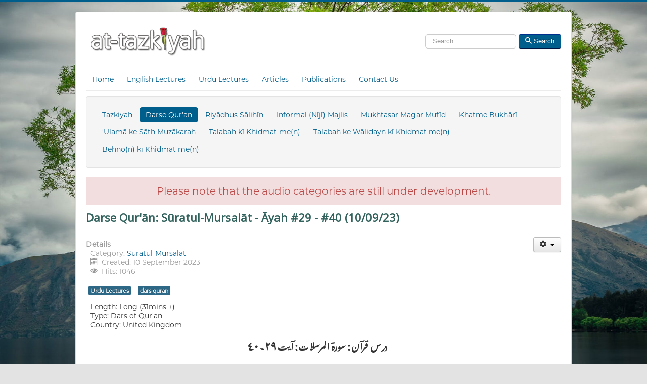

--- FILE ---
content_type: text/html; charset=utf-8
request_url: https://www.at-tazkiyah.com/index.php/darse-quran/240-suratul-mursalat/3576-surah-mursalat-ayah-29-40
body_size: 5211
content:
<!DOCTYPE html>
<html lang="en-gb" dir="ltr">
<head>
	<meta name="viewport" content="width=device-width, initial-scale=1.0" />
	<meta charset="utf-8" />
	<base href="https://www.at-tazkiyah.com/index.php/darse-quran/240-suratul-mursalat/3576-surah-mursalat-ayah-29-40" />
	<meta name="author" content="Super User" />
	<meta name="viewport" content="width=device-width, initial-scale=1.0" />
	<meta name="description" content="Darse Qur'ān: Sūratul-Mursalāt - Āyah #29 - #40 (10/09/23)" />
	<meta name="generator" content="Joomla! - Open Source Content Management - Version 3.10.12" />
	<title>Darse Qur'ān: Sūratul-Mursalāt - Āyah #29 - #40 (10/09/23)</title>
	<link href="/templates/protostar/favicon.ico" rel="shortcut icon" type="image/vnd.microsoft.icon" />
	<link href="/media/com_jce/site/css/content.min.css?badb4208be409b1335b815dde676300e" rel="stylesheet" />
	<link href="/templates/protostar/css/template.css?aa5e619ba196bb0279544f3cf1734ff1" rel="stylesheet" />
	<link href="https://fonts.googleapis.com/css?family=Open+Sans" rel="stylesheet" />
	<link href="https://www.at-tazkiyah.com/modules/mod_ebstickycookienotice/tmpl/assets/css/cookie.css?v=1384876542" rel="stylesheet" />
	<link href="https://www.at-tazkiyah.com/modules/mod_ebstickycookienotice/tmpl/assets/css/responsive.css?v=60826157" rel="stylesheet" />
	<link href="/media/jui/css/chosen.css?aa5e619ba196bb0279544f3cf1734ff1" rel="stylesheet" />
	<link href="/media/com_finder/css/finder.css?aa5e619ba196bb0279544f3cf1734ff1" rel="stylesheet" />
	<style>

    .cwtags a.cwtag { display: inline-block; line-height: 16px; margin: 3px; -webkit-border-radius: 5px; border-radius: 5px; color: #555; border: none; 
color: white !important; padding: 5px 10px 5px 10px;text-decoration: none;}
    .cwtags a.cwtag:hover {text-decoration: none; background: transparent !important; }
    .cwtags a.tag_txt { background: #5ba0ed; }
    .cwtags a.tag_txt:hover { background: #d6d6d6 !important; color: #222 !important; }
    .cwtags a.tag_img:hover { background: #d6d6d6 !important; }
    

    
	h1, h2, h3, h4, h5, h6, .site-title {
		font-family: 'Open Sans', sans-serif;
	}
	body.site {
		border-top: 3px solid #005e8d;
		background-color: #e3e3e3;
	}
	a {
		color: #005e8d;
	}
	.nav-list > .active > a,
	.nav-list > .active > a:hover,
	.dropdown-menu li > a:hover,
	.dropdown-menu .active > a,
	.dropdown-menu .active > a:hover,
	.nav-pills > .active > a,
	.nav-pills > .active > a:hover,
	.btn-primary {
		background: #005e8d;
	}
	</style>
	<script type="application/json" class="joomla-script-options new">{"csrf.token":"e87f39ba8b095c28d3809a938fab8918","system.paths":{"root":"","base":""}}</script>
	<script src="/media/jui/js/jquery.min.js?aa5e619ba196bb0279544f3cf1734ff1"></script>
	<script src="/media/jui/js/jquery-noconflict.js?aa5e619ba196bb0279544f3cf1734ff1"></script>
	<script src="/media/jui/js/jquery-migrate.min.js?aa5e619ba196bb0279544f3cf1734ff1"></script>
	<script src="/media/system/js/caption.js?aa5e619ba196bb0279544f3cf1734ff1"></script>
	<script src="/media/jui/js/bootstrap.min.js?aa5e619ba196bb0279544f3cf1734ff1"></script>
	<script src="/media/system/js/core.js?aa5e619ba196bb0279544f3cf1734ff1"></script>
	<script src="/templates/protostar/js/template.js?aa5e619ba196bb0279544f3cf1734ff1"></script>
	<!--[if lt IE 9]><script src="/media/jui/js/html5.js?aa5e619ba196bb0279544f3cf1734ff1"></script><![endif]-->
	<script src="https://www.at-tazkiyah.com/modules/mod_ebstickycookienotice/tmpl/assets/js/cookie_script.js?v=103841678"></script>
	<script src="/media/jui/js/chosen.jquery.min.js?aa5e619ba196bb0279544f3cf1734ff1"></script>
	<script src="/media/jui/js/jquery.autocomplete.min.js?aa5e619ba196bb0279544f3cf1734ff1"></script>
	<script>
jQuery(window).on('load',  function() {
				new JCaption('img.caption');
			});
	jQuery(function ($) {
		initChosen();
		$("body").on("subform-row-add", initChosen);

		function initChosen(event, container)
		{
			container = container || document;
			$(container).find(".advancedSelect").chosen({"disable_search_threshold":10,"search_contains":true,"allow_single_deselect":true,"placeholder_text_multiple":"Type or select some options","placeholder_text_single":"Select an option","no_results_text":"No results match"});
		}
	});
	jQuery(function($){ initTooltips(); $("body").on("subform-row-add", initTooltips); function initTooltips (event, container) { container = container || document;$(container).find(".hasTooltip").tooltip({"html": true,"container": "body"});} });
jQuery(document).ready(function() {
	var value, searchword = jQuery('#mod-finder-searchword93');

		// Get the current value.
		value = searchword.val();

		// If the current value equals the default value, clear it.
		searchword.on('focus', function ()
		{
			var el = jQuery(this);

			if (el.val() === 'Search ...')
			{
				el.val('');
			}
		});

		// If the current value is empty, set the previous value.
		searchword.on('blur', function ()
		{
			var el = jQuery(this);

			if (!el.val())
			{
				el.val(value);
			}
		});

		jQuery('#mod-finder-searchform93').on('submit', function (e)
		{
			e.stopPropagation();
			var advanced = jQuery('#mod-finder-advanced93');

			// Disable select boxes with no value selected.
			if (advanced.length)
			{
				advanced.find('select').each(function (index, el)
				{
					var el = jQuery(el);

					if (!el.val())
					{
						el.attr('disabled', 'disabled');
					}
				});
			}
		});
	var suggest = jQuery('#mod-finder-searchword93').autocomplete({
		serviceUrl: '/index.php/component/finder/?task=suggestions.suggest&amp;format=json&amp;tmpl=component',
		paramName: 'q',
		minChars: 1,
		maxHeight: 400,
		width: 300,
		zIndex: 9999,
		deferRequestBy: 500
	});});
	</script>

      
      <!-- Global site tag (gtag.js) - Google Analytics -->
<script async src="https://www.googletagmanager.com/gtag/js?id=UA-36030458-1"></script>
<script>
  window.dataLayer = window.dataLayer || [];
  function gtag(){dataLayer.push(arguments);}
  gtag('js', new Date());

  gtag('config', 'UA-36030458-1');
</script>

</head>
<body class="site com_content view-article no-layout no-task itemid-128">
	<!-- Body -->
	<div class="body" id="top">
		<div class="container">
			<!-- Header -->
			<header class="header" role="banner">
				<div class="header-inner clearfix">
					<a class="brand pull-left" href="/">
						<img src="https://www.at-tazkiyah.com/images/logo_80.png" alt="at-tazkiyah" />											</a>
					<div class="header-search pull-right">
						
<div class="finder">
	<form id="mod-finder-searchform93" action="/index.php/search-results" method="get" class="form-search" role="search">
		<label for="mod-finder-searchword93" class="element-invisible finder">Search</label><input type="text" name="q" id="mod-finder-searchword93" class="search-query input-medium" size="25" value="" placeholder="Search ..."/><button class="btn btn-primary hasTooltip  finder" type="submit" title="Go"><span class="icon-search icon-white"></span>Search</button>
							</form>
</div>

					</div>
				</div>
			</header>
							<nav class="navigation" role="navigation">
					<div class="navbar pull-left">
						<a class="btn btn-navbar collapsed" data-toggle="collapse" data-target=".nav-collapse">
							<span class="element-invisible">Toggle Navigation</span>
							<span class="icon-bar"></span>
							<span class="icon-bar"></span>
							<span class="icon-bar"></span>
						</a>
					</div>
					<div class="nav-collapse">
						<ul class="nav menu nav-pills mod-list">
<li class="item-101 default"><a href="/index.php" >Home</a></li><li class="item-202"><a href="/index.php/eng" >English Lectures</a></li><li class="item-203"><a href="/index.php/urdu" >Urdu Lectures</a></li><li class="item-103"><a href="/index.php/articles" >Articles</a></li><li class="item-129"><a href="/index.php/publication" >Publications</a></li><li class="item-106"><a href="/index.php/contact-us" >Contact Us</a></li></ul>

					</div>
				</nav>
								<div class="moduletable">
						<ul class="nav menu well nav-pills mod-list">
<li class="item-208"><a href="/index.php/tazkiyah-audio-homepage" >Tazkiyah</a></li><li class="item-128 current active"><a href="/index.php/darse-quran" >Darse Qur'an</a></li><li class="item-205"><a href="/index.php/riyadhus-salihin" >Riyādhus Sālihīn</a></li><li class="item-126"><a href="https://at-tazkiyah.com/index.php/audio#sort=published_date&amp;sortdir=desc&amp;attr.ct6.value=informal&amp;attr.tag.value=7&amp;page=1" >Informal (Nījī) Majlis</a></li><li class="item-127"><a href="https://at-tazkiyah.com/index.php/audio#sort=published_date&amp;sortdir=desc&amp;attr.ct6.value=mmm&amp;page=1" >Mukhtasar Magar Mufīd</a></li><li class="item-204"><a href="https://at-tazkiyah.com/index.php/audio#sort=published_date&amp;sortdir=desc&amp;attr.ct6.value=bukhari&amp;attr.tag.value=7&amp;page=1" >Khatme Bukhārī</a></li><li class="item-209"><a href="https://at-tazkiyah.com/index.php/audio#sort=published_date&amp;sortdir=desc&amp;attr.ct11.value=ulama&amp;page=1" >‘Ulamā ke Sāth Muzākarah</a></li><li class="item-206"><a href="https://at-tazkiyah.com/index.php/audio#sort=published_date&amp;sortdir=desc&amp;attr.ct11.value=talabah&amp;page=1" >Talabah kī Khidmat me(n)</a></li><li class="item-217"><a href="https://at-tazkiyah.com/index.php/audio#sort=published_date&amp;sortdir=desc&amp;attr.ct11.value=45&amp;attr.tag.value=7&amp;page=1" >Talabah ke Wālidayn kī Khidmat me(n)</a></li><li class="item-219"><a href="https://at-tazkiyah.com/index.php/audio#sort=published_date&amp;sortdir=desc&amp;attr.ct11.value=50&amp;attr.tag.value=7&amp;page=1" >Behno(n) kī Khidmat me(n)</a></li></ul>
		</div>
	
			<div class="row-fluid">
								<main id="content" role="main" class="span12">
					<!-- Begin Content -->
							<div class="moduletable">
						

<div class="custom"  >
	<div class="alert-danger" style="font-size: 15pt; padding: 18px; text-align: center;">Please note that the audio categories are still under development.</div></div>
		</div>
	
					<div id="system-message-container">
	</div>

					<div class="item-page duroos-quran" itemscope itemtype="https://schema.org/Article">
	<meta itemprop="inLanguage" content="en-GB" />
	
		
			<div class="page-header">
		<h2 itemprop="headline">
			Darse Qur'ān: Sūratul-Mursalāt - Āyah #29 - #40 (10/09/23)		</h2>
							</div>
							
<div class="icons">
	
					<div class="btn-group pull-right">
				<button class="btn dropdown-toggle" type="button" id="dropdownMenuButton-3576" aria-label="User tools"
				data-toggle="dropdown" aria-haspopup="true" aria-expanded="false">
					<span class="icon-cog" aria-hidden="true"></span>
					<span class="caret" aria-hidden="true"></span>
				</button>
								<ul class="dropdown-menu" aria-labelledby="dropdownMenuButton-3576">
											<li class="print-icon"> <a href="/index.php/darse-quran/240-suratul-mursalat/3576-surah-mursalat-ayah-29-40?tmpl=component&amp;print=1" title="Print article < Darse Qur&#039;ān: Sūratul-Mursalāt - Āyah #29 - #40 (10/09/23) >" onclick="window.open(this.href,'win2','status=no,toolbar=no,scrollbars=yes,titlebar=no,menubar=no,resizable=yes,width=640,height=480,directories=no,location=no'); return false;" rel="nofollow">			<span class="icon-print" aria-hidden="true"></span>
		Print	</a> </li>
																<li class="email-icon"> <a href="/index.php/component/mailto/?tmpl=component&amp;template=protostar&amp;link=439ea3a1ea558d9ddcff406911724fc8cf1beba6" title="Email this link to a friend" onclick="window.open(this.href,'win2','width=400,height=550,menubar=yes,resizable=yes'); return false;" rel="nofollow">			<span class="icon-envelope" aria-hidden="true"></span>
		Email	</a> </li>
														</ul>
			</div>
		
	</div>
			
		
						<dl class="article-info muted">

		
			<dt class="article-info-term">
									Details							</dt>

			
			
										<dd class="category-name">
																		Category: <a href="/index.php/darse-quran/240-suratul-mursalat" itemprop="genre">Sūratul-Mursalāt</a>							</dd>			
			
			
		
												<dd class="create">
					<span class="icon-calendar" aria-hidden="true"></span>
					<time datetime="2023-09-10T14:00:00+00:00" itemprop="dateCreated">
						Created: 10 September 2023					</time>
			</dd>			
			
										<dd class="hits">
					<span class="icon-eye-open" aria-hidden="true"></span>
					<meta itemprop="interactionCount" content="UserPageVisits:1046" />
					Hits: 1046			</dd>						</dl>
	
			
			<ul class="tags inline">
																	<li class="tag-7 tag-list0" itemprop="keywords">
					<a href="/index.php/component/tags/tag/urdu" class="label label-info">
						Urdu Lectures					</a>
				</li>
																				<li class="tag-19 tag-list1" itemprop="keywords">
					<a href="/index.php/component/tags/tag/dars-quran" class="label label-info">
						dars quran					</a>
				</li>
						</ul>
	
		<dl class="fields-container">
	<dd class="field-entry length ">	<span class="field-label ">Length: </span>
<span class="field-value ">Long (31mins +)</span>
</dd>
<dd class="field-entry type ">	<span class="field-label ">Type: </span>
<span class="field-value ">Dars of Qur'an</span>
</dd>
<dd class="field-entry country ">	<span class="field-label ">Country: </span>
<span class="field-value ">United Kingdom</span>
</dd></dl>
							<div class="pull-left item-image"> <img
		 src="/images/surats/77.jpg" alt="" itemprop="image"/> </div>
			<div itemprop="articleBody">
		<p class="urdu_title">درس قرآن: سورۃ المرسلات: آیت ٢٩ ۔ ٤٠</p>
<p>&nbsp;</p>
<p>
<audio src="/download/dq/mursalat/100923_dars_quran.mp3" preload="none" controls="controls" style="width: 100%;" type="audio/mpeg"> Your browser does not support the audio element. Please download and listen on an external player. </audio>
</p> <div class="cwtags"></div>	</div>

	
							</div>
					<div class="clearfix"></div>
					
					<!-- End Content -->
				</main>
							</div>
		</div>
	</div>
	<!-- Footer -->
	<footer class="footer" role="contentinfo">
		<div class="container">
			<hr />
			
			<p class="pull-right">
				<a href="#top" id="back-top">
					Back to Top				</a>
			</p>
			<p>
				&copy; 2025 at-tazkiyah			</p>
		</div>
	</footer>
	
<!--****************************** COOKIES HTML CODE START HERE ******************************-->
<div class="notice_div_ribbin ebsticky_bottom" id="eu_cookies">
	<div class="inner1 ">

		<div class="inner3 eb_contentwrap">
						<div class="eb_textinfo">
				<div class="heading_title">at-tazkiyah Cookie Notice</div>				<p>at-tazkiyah.com uses cookies to ensure you get the best experience on our website.</p>			</div>
		</div>
		<div class="button_message eb_privacypolicy"> 
						<button class="button_cookie" onclick="calltohide()" id="hideme" type="button">Accept</button>
		</div>

	</div>
</div>
<!--****************************** COOKIES HTML CODE END HERE ******************************-->

<!--****************************** COOKIES JAVSCRIPT CODE START HERE -- FOR ACCEPT ******************************-->
<script type="text/javascript">
	check_cookie(getBaseURL());
</script>
<!--****************************** COOKIES JAVSCRIPT CODE END HERE ******************************-->

<!--****************************** COOKIES CSS START HERE ******************************-->
<style>
.notice_div_simplebar,.notice_div_ribbin{background:#000000!important; z-index: 99999!important; }
.inner3 .heading_title{color:#cc3333!important; font-size: 18px;}
.inner3 p{color:#ffffff!important; font-size: 15px;}
.button_cookie{background:#ffee00!important; color:#000000!important; border: 0; width: 100%; font-family: "Poppins", sans-serif; line-height: normal;}
.eb_papbtn{background: #1D467A!important; color:#ffffff!important;}
.eb_contentimagewrap .eb_contentwrap .eb_imagewrap{float:left; width:px; padding-right:15px;}
.eb_contentimagewrap .eb_contentwrap .eb_textinfo{float:left; width:calc(100% - px);}
</style>
<!--****************************** COOKIES CSS END HERE ******************************-->
</body>
</html>
